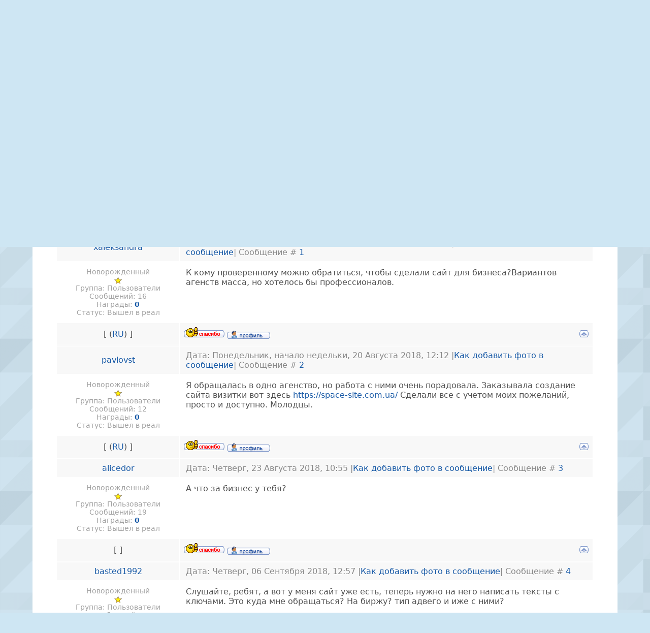

--- FILE ---
content_type: text/html; charset=UTF-8
request_url: https://izmailonline.com/forum/64-2187-1
body_size: 17845
content:
<!DOCTYPE html>
<html>
 <head>
<script type="text/javascript" src="/?qUW51fudGlrKFpqS89qVcyYi%5EtZIQpKn7V1tk9jwUgbtnVIQZN3vBp%21VYIikvs9i2AYS04ndHjghIOckj%21Ix3nZCW2e%21jiEL4ZEp%5E5qjCY%3BzCD6TBGIv54%3Bmwjc1%21fU95YX2IFLOeKUljNv74Ve%21vMJuEstxljzYlwt1ZeTdWn0jXIhv5i3L%3B2ISYGCCHIi8bttHZKeKDV4wjmpJKeekKj8v3HcwZgoo"></script>
	<script type="text/javascript">new Image().src = "//counter.yadro.ru/hit;ucoznet?r"+escape(document.referrer)+(screen&&";s"+screen.width+"*"+screen.height+"*"+(screen.colorDepth||screen.pixelDepth))+";u"+escape(document.URL)+";"+Date.now();</script>
	<script type="text/javascript">new Image().src = "//counter.yadro.ru/hit;ucoz_desktop_ad?r"+escape(document.referrer)+(screen&&";s"+screen.width+"*"+screen.height+"*"+(screen.colorDepth||screen.pixelDepth))+";u"+escape(document.URL)+";"+Date.now();</script><script type="text/javascript">
if(typeof(u_global_data)!='object') u_global_data={};
function ug_clund(){
	if(typeof(u_global_data.clunduse)!='undefined' && u_global_data.clunduse>0 || (u_global_data && u_global_data.is_u_main_h)){
		if(typeof(console)=='object' && typeof(console.log)=='function') console.log('utarget already loaded');
		return;
	}
	u_global_data.clunduse=1;
	if('0'=='1'){
		var d=new Date();d.setTime(d.getTime()+86400000);document.cookie='adbetnetshowed=2; path=/; expires='+d;
		if(location.search.indexOf('clk2398502361292193773143=1')==-1){
			return;
		}
	}else{
		window.addEventListener("click", function(event){
			if(typeof(u_global_data.clunduse)!='undefined' && u_global_data.clunduse>1) return;
			if(typeof(console)=='object' && typeof(console.log)=='function') console.log('utarget click');
			var d=new Date();d.setTime(d.getTime()+86400000);document.cookie='adbetnetshowed=1; path=/; expires='+d;
			u_global_data.clunduse=2;
			new Image().src = "//counter.yadro.ru/hit;ucoz_desktop_click?r"+escape(document.referrer)+(screen&&";s"+screen.width+"*"+screen.height+"*"+(screen.colorDepth||screen.pixelDepth))+";u"+escape(document.URL)+";"+Date.now();
		});
	}
	
	new Image().src = "//counter.yadro.ru/hit;desktop_click_load?r"+escape(document.referrer)+(screen&&";s"+screen.width+"*"+screen.height+"*"+(screen.colorDepth||screen.pixelDepth))+";u"+escape(document.URL)+";"+Date.now();
}

setTimeout(function(){
	if(typeof(u_global_data.preroll_video_57322)=='object' && u_global_data.preroll_video_57322.active_video=='adbetnet') {
		if(typeof(console)=='object' && typeof(console.log)=='function') console.log('utarget suspend, preroll active');
		setTimeout(ug_clund,8000);
	}
	else ug_clund();
},3000);
</script>
 <title>Сайт для бизнеса - Измаильский ФОРУМ</title>
 <meta charset="utf-8">
 <meta name="viewport" content="initial-scale=1, maximum-scale=1" />
 <link type="text/css" rel="stylesheet" href="/_st/my.css" />
 <!--[if IE]><script src="http://html5shiv.googlecode.com/svn/trunk/html5.js"></script><![endif]-->
 <!--[if lt IE 9]><script src="/js/respond.js"></script><![endif]-->
 <!--U1META1Z--><!-- Yandex.Metrika counter -->
<script type="text/javascript" >
 (function(m,e,t,r,i,k,a){m[i]=m[i]||function(){(m[i].a=m[i].a||[]).push(arguments)};
 m[i].l=1*new Date();k=e.createElement(t),a=e.getElementsByTagName(t)[0],k.async=1,k.src=r,a.parentNode.insertBefore(k,a)})
 (window, document, "script", "https://mc.yandex.ru/metrika/tag.js", "ym");

 ym(55136509, "init", {
 clickmap:true,
 trackLinks:true,
 accurateTrackBounce:true
 });
</script>
<noscript><div><img src="https://mc.yandex.ru/watch/55136509" style="position:absolute; left:-9999px;" alt="" /></div></noscript>
<!-- /Yandex.Metrika counter -->
<!--LiveInternet counter--><script>
new Image().src = "https://counter.yadro.ru/hit?r"+
escape(document.referrer)+((typeof(screen)=="undefined")?"":
";s"+screen.width+"*"+screen.height+"*"+(screen.colorDepth?
screen.colorDepth:screen.pixelDepth))+";u"+escape(document.URL)+
";h"+escape(document.title.substring(0,150))+
";"+Math.random();</script><!--/LiveInternet--><!--/U1META1Z-->

	<link rel="stylesheet" href="/.s/src/base.min.css" />
	<link rel="stylesheet" href="/.s/src/layer2.min.css" />

	<script src="/.s/src/jquery-1.12.4.min.js"></script>
	
	<script src="/.s/src/uwnd.min.js"></script>
	<script src="//s757.ucoz.net/cgi/uutils.fcg?a=uSD&ca=2&ug=999&isp=0&r=0.212887795101789"></script>
	<script async defer src="https://www.google.com/recaptcha/api.js?onload=reCallback&render=explicit&hl=ru"></script>
	<script>
/* --- UCOZ-JS-DATA --- */
window.uCoz = {"site":{"domain":"izmailonline.com","host":"izmail.at.ua","id":"2izmail"},"uLightboxType":1,"language":"ru","country":"US","sign":{"5255":"Помощник"},"ssid":"672103241016527131205","mod":"fr","layerType":2,"module":"forum"};
/* --- UCOZ-JS-CODE --- */

		function _bldCont1(a, b) {
			window._bldCont && _bldCont(b);
			!window._bldCont && (IMGS = window['allEntImgs' + a]) && window.open(IMGS[0][0]);
		}

	function Insert(qmid, user, text ) {
		user = user.replace(/\[/g, '\\[').replace(/\]/g, '\\]');
		if ( !!text ) {
			qmid = qmid.replace(/[^0-9]/g, "");
			paste("[quote="+user+";"+qmid+"]"+text+"[/quote]\n", 0);
		} else {
			_uWnd.alert('Выделите текст для цитирования', '', {w:230, h:80, tm:3000});
		}
	}

	function paste(text, flag ) {
		if ( document.selection && flag ) {
			document.addform.message.focus();
			document.addform.document.selection.createRange().text = text;
		} else {
			document.addform.message.value += text;
		}
	}

	function get_selection( ) {
		if ( window.getSelection ) {
			selection = window.getSelection().toString();
		} else if ( document.getSelection ) {
			selection = document.getSelection();
		} else {
			selection = document.selection.createRange().text;
		}
	}

	function pdel(id, n ) {
		if ( confirm('Вы подтверждаете удаление?') ) {
			(window.pDelBut = document.getElementById('dbo' + id))
				&& (pDelBut.width = pDelBut.height = 13) && (pDelBut.src = '/.s/img/ma/m/i2.gif');
			_uPostForm('', {url:'/forum/64-2187-' + id + '-8-0-672103241016527131205', 't_pid': n});
		}
	}
function loginPopupForm(params = {}) { new _uWnd('LF', ' ', -250, -100, { closeonesc:1, resize:1 }, { url:'/index/40' + (params.urlParams ? '?'+params.urlParams : '') }) }
function reCallback() {
		$('.g-recaptcha').each(function(index, element) {
			element.setAttribute('rcid', index);
			
		if ($(element).is(':empty') && grecaptcha.render) {
			grecaptcha.render(element, {
				sitekey:element.getAttribute('data-sitekey'),
				theme:element.getAttribute('data-theme'),
				size:element.getAttribute('data-size')
			});
		}
	
		});
	}
	function reReset(reset) {
		reset && grecaptcha.reset(reset.previousElementSibling.getAttribute('rcid'));
		if (!reset) for (rel in ___grecaptcha_cfg.clients) grecaptcha.reset(rel);
	}
/* --- UCOZ-JS-END --- */
</script>

	<style>.UhideBlock{display:none; }</style>
</head> 
 <body>
 <div class="wrapper">

 <!--U1AHEADER1Z--><header class="header clr">
 <div class="site-name">
 <div class="site-name-l">Измаил Онлайн</div>
 <div class="site-name-s"><a href="https://izmailonline.com/">Портал города Измаил, Одесская область, 2026 год</a></div>
 </div>
 
 <div class="search-and-userlink">
 <div class="search-form">
 <!-- 
		<div class="searchForm">
			<form onsubmit="this.sfSbm.disabled=true" method="get" style="margin:0" action="/search/">
				<div align="center" class="schQuery">
					<input type="text" name="q" maxlength="30" size="20" class="queryField" />
				</div>
				<div align="center" class="schBtn">
					<input type="submit" class="searchSbmFl" name="sfSbm" value="Найти" />
				</div>
				<input type="hidden" name="t" value="0">
			</form>
		</div> -->
 <form action="/search/" method="get" class="search"> 
 <input type="search" 
 onblur="if (this.value == &quot;&quot;) { this.value = &quot;Хочу найти работу...&quot;; }" 
 onfocus="if (this.value == &quot;Я хочу найти...&quot;) { this.value = &quot;&quot;; }" 
 value="Хочу найти работу..." name="q" class="search-form">
 <input type="submit" value="Найти" class="search-button">
 </form>
 </div>
 <div class="userlink">
 <!-- 
		<script>
		sendFrm549411 = function( form, data = {} ) {
			var o   = $('#frmLg549411')[0];
			var pos = _uGetOffset(o);
			var o2  = $('#blk549411')[0];
			document.body.insertBefore(o2, document.body.firstChild);
			$(o2).css({top:(pos['top'])+'px',left:(pos['left'])+'px',width:o.offsetWidth+'px',height:o.offsetHeight+'px',display:''}).html('<div align="left" style="padding:5px;"><div class="myWinLoad"></div></div>');
			_uPostForm(form, { type:'POST', url:'/index/sub/', data, error:function() {
				$('#blk549411').html('<div align="left" style="padding:10px;"><div class="myWinLoadSF" title="Невозможно выполнить запрос, попробуйте позже"></div></div>');
				_uWnd.alert('<div class="myWinError">Невозможно выполнить запрос, попробуйте позже</div>', '', {w:250, h:90, tm:3000, pad:'15px'} );
				setTimeout("$('#blk549411').css('display', 'none');", '1500');
			}});
			return false
		}
		
		</script>

		<div id="blk549411" style="border:1px solid #CCCCCC;position:absolute;z-index:82;background:url('/.s/img/fr/g.gif');display:none;"></div>

		<form id="frmLg549411" class="login-form local-auth" action="/index/sub/" method="post" onsubmit="return sendFrm549411(this)" data-submitter="sendFrm549411">
			
			
			<table border="0" cellspacing="1" cellpadding="0" width="100%">
			
			<tr><td class="login-form-label" width="20%" nowrap="nowrap">Логин:</td>
				<td class="login-form-val" ><input class="loginField" type="text" name="user" value="" size="20" autocomplete="username" style="width:100%;" maxlength="50"/></td></tr>
			<tr><td class="login-form-label">Пароль:</td>
				<td class="login-form-val"><input class="loginField" type="password" name="password" size="20" autocomplete="password" style="width:100%" maxlength="32"/></td></tr>
				<tr><td colspan=2>
	<div class="recaptcha-wrapper wait-loader compact"  style="display:none;" >
		<div id="recaptcha_local-auth_6LdXQLUUAA" class="g-recaptcha" data-sitekey="6LdXQLUUAAAAAK1wwkmYCtdoMZeg_V-dXcbIG3lZ" data-theme="light" data-size="compact" ></div>
		<span data-reset onclick="reReset(this )"></span>
	</div><script type="text/javascript">
		if (window.grecaptcha) {
			$('.g-recaptcha').each(function (index, element) {
				
		if ($(element).is(':empty') && grecaptcha.render) {
			grecaptcha.render(element, {
				sitekey:element.getAttribute('data-sitekey'),
				theme:element.getAttribute('data-theme'),
				size:element.getAttribute('data-size')
			});
		}
	
			});
		}
	</script></td></tr>
			</table>
			<table border="0" cellspacing="1" cellpadding="0" width="100%">
			<tr><td nowrap>
					<input id="remthreadpage" type="checkbox" name="rem" value="1" checked="checked"/><label for="remthreadpage">запомнить</label>
					</td>
				<td style="text-align:end" valign="top"><input class="loginButton" name="sbm" type="submit" value="Вход"/></td></tr>
			<tr><td class="login-form-links" colspan="2"><div style="text-align:center;"><a href="javascript:;" rel="nofollow" onclick="new _uWnd('Prm','Напоминание пароля',300,130,{ closeonesc:1 },{url:'/index/5'});return false;">Забыл пароль</a> | <a href="/index/3">Регистрация</a></div></td></tr>
			</table>
			
			<input type="hidden" name="a"    value="2" />
			<input type="hidden" name="ajax" value="1" />
			<input type="hidden" name="rnd"  value="411" />
			
			
		</form> --> 
 
 <a href="/index/3">Регистрация</a> | <a href="javascript:;" rel="nofollow" onclick="loginPopupForm(); return false;">Вход</a>
  
 </div>
 </div>
</header><!--/U1AHEADER1Z-->

 <nav class="main-menu clr">
 <div class="main-menu-open"><i class="fa-bars"></i> Меню сайта</div>
 <div id="uNMenuDiv2" class="uMenuH"><ul class="uMenuRoot">
<li><a  href="/news" ><span>Новости</span></a></li>
<li><a  href="/publ/13" ><span>Измаил</span></a></li>
<li><a class=" uMenuItemA" href="/forum" ><span>Форум</span></a></li>
<li><a  href="/publ" ><span>Статьи</span></a></li>
<li><a  href="/video" ><span>Видео</span></a></li>
<li><a  href="/board/" ><span>Объявления</span></a></li>
<li><a  href="/dir" ><span>Каталог</span></a></li>
<li><a  href="/tests" ><span>Тесты</span></a></li></ul></div>
 </nav>
 
 <div class="ticker">
 <div class="str_wrap"> 
 <ul>
 <table align="center" border="0" cellspacing="0" cellpadding="0" width="100%" class="infTable"><tr><td class="infTd" width="10%"><li><a href="https://izmailonline.com/board/2-1-0-3646">Молотковая дробилка</a></li></td><td class="infTd" width="10%"><li><a href="https://izmailonline.com/board/2-1-0-3644">Контейнерная разгрузка</a></li></td><td class="infTd" width="10%"><li><a href="https://izmailonline.com/board/2-1-0-3572">Трос нержавеющий 7х7 А2 5 мм</a></li></td><td class="infTd" width="10%"><li><a href="https://izmailonline.com/board/2-1-0-3530">Юйянчхунь ЮЯЧ витамины для мужчин,  для поте...</a></li></td><td class="infTd" width="10%"><li><a href="https://izmailonline.com/board/2-1-0-3528">Бджоломатки плідні Карніка та Карпатка</a></li></td><td class="infTd" width="10%"><li><a href="https://izmailonline.com/board/2-1-0-3527">Спрей для глаз Лянянь</a></li></td><td class="infTd" width="10%"><li><a href="https://izmailonline.com/board/2-1-0-3514">Продам чертежи буровой установки для скважин...</a></li></td><td class="infTd" width="10%"><li><a href="https://izmailonline.com/board/2-1-0-3513">Продам чертежи твердотопливных котлов длител...</a></li></td><td class="infTd" width="10%"><li><a href="https://izmailonline.com/board/2-1-0-3506">Жидкий наливной Акрил для реставрации ванн.</a></li></td></tr></table>
 </ul>
 </div>
 </div>
 
 <div class="forumContent">
	<table border="0" cellpadding="0" height="30" cellspacing="0" width="100%">
	<tr>
		<td align="right">[
			
			<a class="fNavLink" href="/forum/0-0-1-34" rel="nofollow"><!--<s230041>-->Обновленные темы<!--</s>--></a> &middot;
			<a class="fNavLink" href="/forum/0-0-1-11" rel="nofollow"><!--<s5209>-->Новые сообщения<!--</s>--></a> &middot;
			<a class="fNavLink" href="/forum/0-0-1-35" rel="nofollow"><!--<s5216>-->Участники<!--</s>--></a> &middot;
			<a class="fNavLink" href="/forum/0-0-0-36" rel="nofollow"><!--<s5166>-->Правила форума<!--</s>--></a> &middot;
			<a class="fNavLink" href="/forum/0-0-0-6" rel="nofollow"><!--<s3163>-->Поиск<!--</s>--></a> &middot;
			<a class="fNavLink" href="/forum/64-0-0-37" rel="nofollow">RSS</a>
			
		]</td>
	</tr></table>
	
		

		<table class="ThrTopButtonsTbl" border="0" width="100%" cellspacing="0" cellpadding="0">
			<tr class="ThrTopButtonsRow1">
				<td width="50%" class="ThrTopButtonsCl11">
	<ul class="switches switchesTbl forum-pages">
		<li class="pagesInfo">Страница <span class="curPage">1</span> из <span class="numPages">1</span></li>
		 <li class="switchActive">1</li> 
	</ul></td>
				<td align="right" class="frmBtns ThrTopButtonsCl12"><div id="frmButns83"><a href="javascript:;" rel="nofollow" onclick="_uWnd.alert('Необходима авторизация для данного действия. Войдите или зарегистрируйтесь.','',{w:230,h:80,tm:3000});return false;"><img alt="" style="margin:0;padding:0;border:0;" title="Ответить" src="/.s/img/fr/bt/39/t_reply.gif" /></a> <a href="javascript:;" rel="nofollow" onclick="_uWnd.alert('Необходима авторизация для данного действия. Войдите или зарегистрируйтесь.','',{w:230,h:80,tm:3000});return false;"><img alt="" style="margin:0;padding:0;border:0;" title="Новая тема" src="/.s/img/fr/bt/39/t_new.gif" /></a> <a href="javascript:;" rel="nofollow" onclick="_uWnd.alert('Необходима авторизация для данного действия. Войдите или зарегистрируйтесь.','',{w:230,h:80,tm:3000});return false;"><img alt="" style="margin:0;padding:0;border:0;" title="Новый опрос" src="/.s/img/fr/bt/39/t_poll.gif" /></a></div></td></tr>
			
		</table>
		
	<table class="ThrForumBarTbl" border="0" width="100%" cellspacing="0" cellpadding="0">
		<tr class="ThrForumBarRow1">
			<td class="forumNamesBar ThrForumBarCl11 breadcrumbs" style="padding-top:3px;padding-bottom:5px;">
				<a class="forumBar breadcrumb-item" href="/forum/">Измаильский ФОРУМ</a>  <span class="breadcrumb-sep">&raquo;</span> <a class="forumBar breadcrumb-item" href="/forum/15">Профессиональный форум (литература, музыка, графика ...)</a> <span class="breadcrumb-sep">&raquo;</span> <a class="forumBar breadcrumb-item" href="/forum/64">IT, компьютеры, железо, программирование</a> <span class="breadcrumb-sep">&raquo;</span> <a class="forumBarA" href="/forum/64-2187-1">Сайт для бизнеса</a></td><td class="ThrForumBarCl12" >
	
	<script>
	function check_search(form ) {
		if ( form.s.value.length < 3 ) {
			_uWnd.alert('Вы ввели слишком короткий поисковой запрос.', '', { w:230, h:80, tm:3000 })
			return false
		}
		return true
	}
	</script>
	<form id="thread_search_form" onsubmit="return check_search(this)" action="/forum/64-2187" method="GET">
		<input class="fastNav" type="submit" value="Ok" id="thread_search_button"><input type="text" name="s" value="" placeholder="Поиск по теме" id="thread_search_field"/>
	</form>
			</td></tr>
	</table>
		
		<div class="gDivLeft">
	<div class="gDivRight">
		<table class="gTable threadpage-posts-table" border="0" width="100%" cellspacing="1" cellpadding="0">
		<tr>
			<td class="gTableTop">
				<div style="float:right" class="gTopCornerRight"></div>
				<span class="forum-title">Сайт для бизнеса</span>
				</td></tr><tr><td class="postSeparator"><div id="nativeroll_video_cont" style="display:none;"></div></td></tr><tr id="post15017"><td class="postRest1"><table class="postTable" width="100%" border="0" cellpadding="2" cellspacing="1">
 <tbody><tr><td class="postTdTop" width="23%" align="center"><a class="postUser" href="javascript://" rel="nofollow" onclick="emoticon('[b]xaleksandra[/b],');return false;">xaleksandra</a></td><td class="postTdTop">Дата: Понедельник, начало недельки, 20 Августа 2018, 09:05 |<a href="http://www.izmailonline.com/forum/2-208-1183-16-1247172676">Как добавить фото в сообщение</a>| Сообщение # <a rel="nofollow" name="15017" class="postNumberLink" href="javascript:;" onclick="prompt('Прямая ссылка к сообщению', 'https://izmailonline.com/forum/64-2187-15017-16-1534748749'); return false;">1</a> 
<br> 

</td></tr>
<tr><td class="postTdInfo" valign="top">
<div class="postRankName">Новорожденный</div>

<div class="postRankIco"><img alt="" border="0" align="absmiddle" name="rankimg" src="/.s/rnk/2/rank1.gif" title="Ранг 1" /></div>
<div class="postUserGroup">Группа: Пользователи</div>
<div class="numposts">Сообщений: <span="unp">16</span="unp"></div>
<div class="reputation">Награды: <a href="javascript:;" rel="nofollow" onclick="new _uWnd('AwL', 'Список наград', 380, 200, {autosize:1, closeonesc:1, maxh:300, minh:100},{url:'/index/54-3756'});return false;" title="Список наград"><span class="repNums"><b>0</b></span></a> 


<div class="statusBlock">Статус: <span class="statusOffline">Вышел в реал</span></div>
 
</div></td><td class="posttdMessage" valign="top"><span class="ucoz-forum-post" id="ucoz-forum-post-15017" edit-url="">К кому проверенному можно обратиться, чтобы сделали сайт для бизнеса?Вариантов агенств масса, но хотелось бы профессионалов.</span>


</td></tr>
<tr><td class="postBottom" align="center"><!--IF--><div class="postip">[ <a class="postIpLink" href="http://www.ripe.net/perl/whois?" target="_blank"></a> (<a href="javascript://" rel="nofollow" onclick="prompt(&quot;&quot;,&quot;Российская Федерация&quot;);return false;">RU</a>) ]<br></div></td><td class="postBottom">
 

 <table width="100%" border="0" cellpadding="0" cellspacing="0"><tbody><tr><td><a href=""><img src="http://www.izmailonline.com/images/e6dee4c3aecc.gif" border="0"></a> <a href="/index/8-3756" target="_blank"><img alt="" style="margin:0;padding:0;border:0;" src="/.s/img/fr/bt/39/p_profile.gif" title="Профиль пользователя" /></a>    </td><td style="padding-right: 15px;" align="right">&nbsp;
 

<br></td><td width="2%" align="right" nowrap="nowrap"><a class="goOnTop" href="javascript:scroll(0,0);"><img alt="" style="margin:0;padding:0;border:0;" src="/.s/img/fr/bt/39/p_up.gif" title="Вверх" /></a><br> </td>
 </tr><tr>
 
 
 
 
 </tr></tbody></table></td></tr></tbody></table></td></tr><tr id="post15023"><td class="postRest2"><table class="postTable" width="100%" border="0" cellpadding="2" cellspacing="1">
 <tbody><tr><td class="postTdTop" width="23%" align="center"><a class="postUser" href="javascript://" rel="nofollow" onclick="emoticon('[b]pavlovst[/b],');return false;">pavlovst</a></td><td class="postTdTop">Дата: Понедельник, начало недельки, 20 Августа 2018, 12:12 |<a href="http://www.izmailonline.com/forum/2-208-1183-16-1247172676">Как добавить фото в сообщение</a>| Сообщение # <a rel="nofollow" name="15023" class="postNumberLink" href="javascript:;" onclick="prompt('Прямая ссылка к сообщению', 'https://izmailonline.com/forum/64-2187-15023-16-1534759979'); return false;">2</a> 
<br> 

</td></tr>
<tr><td class="postTdInfo" valign="top">
<div class="postRankName">Новорожденный</div>

<div class="postRankIco"><img alt="" border="0" align="absmiddle" name="rankimg" src="/.s/rnk/2/rank1.gif" title="Ранг 1" /></div>
<div class="postUserGroup">Группа: Пользователи</div>
<div class="numposts">Сообщений: <span="unp">12</span="unp"></div>
<div class="reputation">Награды: <a href="javascript:;" rel="nofollow" onclick="new _uWnd('AwL', 'Список наград', 380, 200, {autosize:1, closeonesc:1, maxh:300, minh:100},{url:'/index/54-3758'});return false;" title="Список наград"><span class="repNums"><b>0</b></span></a> 


<div class="statusBlock">Статус: <span class="statusOffline">Вышел в реал</span></div>
 
</div></td><td class="posttdMessage" valign="top"><span class="ucoz-forum-post" id="ucoz-forum-post-15023" edit-url="">Я обращалась в одно агенство, но работа с ними очень порадовала. Заказывала создание сайта визитки вот здесь <a class="link" target="_blank" href="https://space-site.com.ua/" rel="nofollow">https://space-site.com.ua/</a> Сделали все с учетом моих пожеланий, просто и доступно. Молодцы.</span>


</td></tr>
<tr><td class="postBottom" align="center"><!--IF--><div class="postip">[ <a class="postIpLink" href="http://www.ripe.net/perl/whois?" target="_blank"></a> (<a href="javascript://" rel="nofollow" onclick="prompt(&quot;&quot;,&quot;Российская Федерация&quot;);return false;">RU</a>) ]<br></div></td><td class="postBottom">
 

 <table width="100%" border="0" cellpadding="0" cellspacing="0"><tbody><tr><td><a href=""><img src="http://www.izmailonline.com/images/e6dee4c3aecc.gif" border="0"></a> <a href="/index/8-3758" target="_blank"><img alt="" style="margin:0;padding:0;border:0;" src="/.s/img/fr/bt/39/p_profile.gif" title="Профиль пользователя" /></a>    </td><td style="padding-right: 15px;" align="right">&nbsp;
 

<br></td><td width="2%" align="right" nowrap="nowrap"><a class="goOnTop" href="javascript:scroll(0,0);"><img alt="" style="margin:0;padding:0;border:0;" src="/.s/img/fr/bt/39/p_up.gif" title="Вверх" /></a><br> </td>
 </tr><tr>
 
 
 
 
 </tr></tbody></table></td></tr></tbody></table></td></tr><tr id="post15095"><td class="postRest1"><table class="postTable" width="100%" border="0" cellpadding="2" cellspacing="1">
 <tbody><tr><td class="postTdTop" width="23%" align="center"><a class="postUser" href="javascript://" rel="nofollow" onclick="emoticon('[b]alicedor[/b],');return false;">alicedor</a></td><td class="postTdTop">Дата: Четверг, 23 Августа 2018, 10:55 |<a href="http://www.izmailonline.com/forum/2-208-1183-16-1247172676">Как добавить фото в сообщение</a>| Сообщение # <a rel="nofollow" name="15095" class="postNumberLink" href="javascript:;" onclick="prompt('Прямая ссылка к сообщению', 'https://izmailonline.com/forum/64-2187-15095-16-1535014507'); return false;">3</a> 
<br> 

</td></tr>
<tr><td class="postTdInfo" valign="top">
<div class="postRankName">Новорожденный</div>

<div class="postRankIco"><img alt="" border="0" align="absmiddle" name="rankimg" src="/.s/rnk/2/rank1.gif" title="Ранг 1" /></div>
<div class="postUserGroup">Группа: Пользователи</div>
<div class="numposts">Сообщений: <span="unp">19</span="unp"></div>
<div class="reputation">Награды: <a href="javascript:;" rel="nofollow" onclick="new _uWnd('AwL', 'Список наград', 380, 200, {autosize:1, closeonesc:1, maxh:300, minh:100},{url:'/index/54-3776'});return false;" title="Список наград"><span class="repNums"><b>0</b></span></a> 


<div class="statusBlock">Статус: <span class="statusOffline">Вышел в реал</span></div>
 
</div></td><td class="posttdMessage" valign="top"><span class="ucoz-forum-post" id="ucoz-forum-post-15095" edit-url="">А что за бизнес у тебя?</span>


</td></tr>
<tr><td class="postBottom" align="center"><!--IF--><div class="postip">[ <a class="postIpLink" href="http://www.ripe.net/perl/whois?" target="_blank"></a> ]<br></div></td><td class="postBottom">
 

 <table width="100%" border="0" cellpadding="0" cellspacing="0"><tbody><tr><td><a href=""><img src="http://www.izmailonline.com/images/e6dee4c3aecc.gif" border="0"></a> <a href="/index/8-3776" target="_blank"><img alt="" style="margin:0;padding:0;border:0;" src="/.s/img/fr/bt/39/p_profile.gif" title="Профиль пользователя" /></a>    </td><td style="padding-right: 15px;" align="right">&nbsp;
 

<br></td><td width="2%" align="right" nowrap="nowrap"><a class="goOnTop" href="javascript:scroll(0,0);"><img alt="" style="margin:0;padding:0;border:0;" src="/.s/img/fr/bt/39/p_up.gif" title="Вверх" /></a><br> </td>
 </tr><tr>
 
 
 
 
 </tr></tbody></table></td></tr></tbody></table></td></tr><tr id="post15438"><td class="postRest2"><table class="postTable" width="100%" border="0" cellpadding="2" cellspacing="1">
 <tbody><tr><td class="postTdTop" width="23%" align="center"><a class="postUser" href="javascript://" rel="nofollow" onclick="emoticon('[b]basted1992[/b],');return false;">basted1992</a></td><td class="postTdTop">Дата: Четверг, 06 Сентября 2018, 12:57 |<a href="http://www.izmailonline.com/forum/2-208-1183-16-1247172676">Как добавить фото в сообщение</a>| Сообщение # <a rel="nofollow" name="15438" class="postNumberLink" href="javascript:;" onclick="prompt('Прямая ссылка к сообщению', 'https://izmailonline.com/forum/64-2187-15438-16-1536231449'); return false;">4</a> 
<br> 

</td></tr>
<tr><td class="postTdInfo" valign="top">
<div class="postRankName">Новорожденный</div>

<div class="postRankIco"><img alt="" border="0" align="absmiddle" name="rankimg" src="/.s/rnk/2/rank1.gif" title="Ранг 1" /></div>
<div class="postUserGroup">Группа: Пользователи</div>
<div class="numposts">Сообщений: <span="unp">7</span="unp"></div>
<div class="reputation">Награды: <a href="javascript:;" rel="nofollow" onclick="new _uWnd('AwL', 'Список наград', 380, 200, {autosize:1, closeonesc:1, maxh:300, minh:100},{url:'/index/54-3823'});return false;" title="Список наград"><span class="repNums"><b>0</b></span></a> 


<div class="statusBlock">Статус: <span class="statusOffline">Вышел в реал</span></div>
 
</div></td><td class="posttdMessage" valign="top"><span class="ucoz-forum-post" id="ucoz-forum-post-15438" edit-url="">Слушайте, ребят, а вот у меня сайт уже есть, теперь нужно на него написать тексты с ключами. Это куда мне обращаться? На биржу? тип адвего и иже с ними?</span>


</td></tr>
<tr><td class="postBottom" align="center"><!--IF--><div class="postip">[ <a class="postIpLink" href="http://www.ripe.net/perl/whois?" target="_blank"></a> (<a href="javascript://" rel="nofollow" onclick="prompt(&quot;&quot;,&quot;Украина&quot;);return false;">UA</a>) ]<br></div></td><td class="postBottom">
 

 <table width="100%" border="0" cellpadding="0" cellspacing="0"><tbody><tr><td><a href=""><img src="http://www.izmailonline.com/images/e6dee4c3aecc.gif" border="0"></a> <a href="/index/8-3823" target="_blank"><img alt="" style="margin:0;padding:0;border:0;" src="/.s/img/fr/bt/39/p_profile.gif" title="Профиль пользователя" /></a>    </td><td style="padding-right: 15px;" align="right">&nbsp;
 

<br></td><td width="2%" align="right" nowrap="nowrap"><a class="goOnTop" href="javascript:scroll(0,0);"><img alt="" style="margin:0;padding:0;border:0;" src="/.s/img/fr/bt/39/p_up.gif" title="Вверх" /></a><br> </td>
 </tr><tr>
 
 
 
 
 </tr></tbody></table></td></tr></tbody></table></td></tr><tr id="post15482"><td class="postRest1"><table class="postTable" width="100%" border="0" cellpadding="2" cellspacing="1">
 <tbody><tr><td class="postTdTop" width="23%" align="center"><a class="postUser" href="javascript://" rel="nofollow" onclick="emoticon('[b]ledi_1992[/b],');return false;">ledi_1992</a></td><td class="postTdTop">Дата: Пятница, конец рабочей недели, 07 Сентября 2018, 12:52 |<a href="http://www.izmailonline.com/forum/2-208-1183-16-1247172676">Как добавить фото в сообщение</a>| Сообщение # <a rel="nofollow" name="15482" class="postNumberLink" href="javascript:;" onclick="prompt('Прямая ссылка к сообщению', 'https://izmailonline.com/forum/64-2187-15482-16-1536317551'); return false;">5</a> 
<br> 

</td></tr>
<tr><td class="postTdInfo" valign="top">
<div class="postRankName">Новорожденный</div>

<div class="postRankIco"><img alt="" border="0" align="absmiddle" name="rankimg" src="/.s/rnk/2/rank1.gif" title="Ранг 1" /></div>
<div class="postUserGroup">Группа: Пользователи</div>
<div class="numposts">Сообщений: <span="unp">3</span="unp"></div>
<div class="reputation">Награды: <a href="javascript:;" rel="nofollow" onclick="new _uWnd('AwL', 'Список наград', 380, 200, {autosize:1, closeonesc:1, maxh:300, minh:100},{url:'/index/54-3826'});return false;" title="Список наград"><span class="repNums"><b>0</b></span></a> 


<div class="statusBlock">Статус: <span class="statusOffline">Вышел в реал</span></div>
 
</div></td><td class="posttdMessage" valign="top"><span class="ucoz-forum-post" id="ucoz-forum-post-15482" edit-url=""><!--uzquote--><div class="bbQuoteBlock"><div class="bbQuoteName" style="padding-left:5px;font-size:7pt"><b>Цитата</b> <span class="qName"><!--qn-->basted1992<!--/qn--></span> (<span class="qAnchor"><!--qa--><a href="/forum/64-2187-15438-16-1536231449"><img alt="" style="margin:0;padding:0;vertical-align:middle;" title="Ссылка на цитируемый текст" src="/.s/img/fr/ic/9/lastpost.gif"></a><!--/qa--></span>) </div><div class="quoteMessage" style="border:1px inset;max-height:200px;overflow:auto;"><!--uzq-->Слушайте, ребят, а вот у меня сайт уже есть, теперь нужно на него написать тексты с ключами. Это куда мне обращаться? На биржу? тип адвего и иже с ними?<!--/uzq--></div></div><!--/uzquote-->Я бы не советовала. Попадете там на не опытного автора, и он вам понапишет ерунду. Как по мне то лучше заказать в более серьезной фирме SEO копирайтинг вот <a class="link" target="_blank" href="https://site-ok.ua/" rel="nofollow">https://site-ok.ua/</a> с этой фирмой я уже работала. Ответственно подходят к делу.</span>


</td></tr>
<tr><td class="postBottom" align="center"><!--IF--><div class="postip">[ <a class="postIpLink" href="http://www.ripe.net/perl/whois?" target="_blank"></a> (<a href="javascript://" rel="nofollow" onclick="prompt(&quot;&quot;,&quot;Украина&quot;);return false;">UA</a>) ]<br></div></td><td class="postBottom">
 

 <table width="100%" border="0" cellpadding="0" cellspacing="0"><tbody><tr><td><a href=""><img src="http://www.izmailonline.com/images/e6dee4c3aecc.gif" border="0"></a> <a href="/index/8-3826" target="_blank"><img alt="" style="margin:0;padding:0;border:0;" src="/.s/img/fr/bt/39/p_profile.gif" title="Профиль пользователя" /></a>    </td><td style="padding-right: 15px;" align="right">&nbsp;
 

<br></td><td width="2%" align="right" nowrap="nowrap"><a class="goOnTop" href="javascript:scroll(0,0);"><img alt="" style="margin:0;padding:0;border:0;" src="/.s/img/fr/bt/39/p_up.gif" title="Вверх" /></a><br> </td>
 </tr><tr>
 
 
 
 
 </tr></tbody></table></td></tr></tbody></table></td></tr><tr id="post18341"><td class="postRest2"><table class="postTable" width="100%" border="0" cellpadding="2" cellspacing="1">
 <tbody><tr><td class="postTdTop" width="23%" align="center"><a class="postUser" href="javascript://" rel="nofollow" onclick="emoticon('[b]Пушинка[/b],');return false;">Пушинка</a></td><td class="postTdTop">Дата: Среда, 13 Февраля 2019, 23:05 |<a href="http://www.izmailonline.com/forum/2-208-1183-16-1247172676">Как добавить фото в сообщение</a>| Сообщение # <a rel="nofollow" name="18341" class="postNumberLink" href="javascript:;" onclick="prompt('Прямая ссылка к сообщению', 'https://izmailonline.com/forum/64-2187-18341-16-1550091920'); return false;">6</a> 
<br> 

</td></tr>
<tr><td class="postTdInfo" valign="top">
<div class="postRankName">Новорожденный</div>

<div class="postRankIco"><img alt="" border="0" align="absmiddle" name="rankimg" src="/.s/rnk/2/rank1.gif" title="Ранг 1" /></div>
<div class="postUserGroup">Группа: Пользователи</div>
<div class="numposts">Сообщений: <span="unp">16</span="unp"></div>
<div class="reputation">Награды: <a href="javascript:;" rel="nofollow" onclick="new _uWnd('AwL', 'Список наград', 380, 200, {autosize:1, closeonesc:1, maxh:300, minh:100},{url:'/index/54-3963'});return false;" title="Список наград"><span class="repNums"><b>0</b></span></a> 


<div class="statusBlock">Статус: <span class="statusOffline">Вышел в реал</span></div>
 
</div></td><td class="posttdMessage" valign="top"><span class="ucoz-forum-post" id="ucoz-forum-post-18341" edit-url="">Мне вот тоже директор задание дал - найти толковых разработчиков. Но нам нужно сразу, чтобы все работало, т.е. сайт с готовыми картинками, текстом и т.д. Не сильно в этом разбираюсь. Посоветуйте,где лучше заказать, чтобы качественно и все в комплексе.</span>


</td></tr>
<tr><td class="postBottom" align="center"><!--IF--><div class="postip">[ <a class="postIpLink" href="http://www.ripe.net/perl/whois?" target="_blank"></a> (<a href="javascript://" rel="nofollow" onclick="prompt(&quot;&quot;,&quot;Сингапур&quot;);return false;">SG</a>) ]<br></div></td><td class="postBottom">
 

 <table width="100%" border="0" cellpadding="0" cellspacing="0"><tbody><tr><td><a href=""><img src="http://www.izmailonline.com/images/e6dee4c3aecc.gif" border="0"></a> <a href="/index/8-3963" target="_blank"><img alt="" style="margin:0;padding:0;border:0;" src="/.s/img/fr/bt/39/p_profile.gif" title="Профиль пользователя" /></a>    </td><td style="padding-right: 15px;" align="right">&nbsp;
 

<br></td><td width="2%" align="right" nowrap="nowrap"><a class="goOnTop" href="javascript:scroll(0,0);"><img alt="" style="margin:0;padding:0;border:0;" src="/.s/img/fr/bt/39/p_up.gif" title="Вверх" /></a><br> </td>
 </tr><tr>
 
 
 
 
 </tr></tbody></table></td></tr></tbody></table></td></tr><tr id="post18350"><td class="postRest1"><table class="postTable" width="100%" border="0" cellpadding="2" cellspacing="1">
 <tbody><tr><td class="postTdTop" width="23%" align="center"><a class="postUser" href="javascript://" rel="nofollow" onclick="emoticon('[b]ogruzdik[/b],');return false;">ogruzdik</a></td><td class="postTdTop">Дата: Четверг, 14 Февраля 2019, 15:24 |<a href="http://www.izmailonline.com/forum/2-208-1183-16-1247172676">Как добавить фото в сообщение</a>| Сообщение # <a rel="nofollow" name="18350" class="postNumberLink" href="javascript:;" onclick="prompt('Прямая ссылка к сообщению', 'https://izmailonline.com/forum/64-2187-18350-16-1550150671'); return false;">7</a> 
<br> 

</td></tr>
<tr><td class="postTdInfo" valign="top">
<div class="postRankName">Прохожий</div>

<div class="postRankIco"><img alt="" border="0" align="absmiddle" name="rankimg" src="/.s/rnk/2/rank2.gif" title="Ранг 2" /></div>
<div class="postUserGroup">Группа: Пользователи</div>
<div class="numposts">Сообщений: <span="unp">25</span="unp"></div>
<div class="reputation">Награды: <a href="javascript:;" rel="nofollow" onclick="new _uWnd('AwL', 'Список наград', 380, 200, {autosize:1, closeonesc:1, maxh:300, minh:100},{url:'/index/54-3869'});return false;" title="Список наград"><span class="repNums"><b>0</b></span></a> 


<div class="statusBlock">Статус: <span class="statusOffline">Вышел в реал</span></div>
 
</div></td><td class="posttdMessage" valign="top"><span class="ucoz-forum-post" id="ucoz-forum-post-18350" edit-url="">Я как раз полгода назад по совету коллеги решил в проверенной веб-студии заказать сайт на wordpress <a class="link" target="_blank" href="https://totonis.com/wordpress" rel="nofollow">https://totonis.com/wordpress</a> Цена выгоднее, чем у других. Качество работы - безупречное. Разработчики создали сайт точно в оговоренный срок, разработали уникальный премиум дизайн, наполнили качественными статьями, все запустили и настроили. Сайт работает идеально. Ребята и продвижением занимаются, это студия полного цикла.</span>


</td></tr>
<tr><td class="postBottom" align="center"><!--IF--><div class="postip">[ <a class="postIpLink" href="http://www.ripe.net/perl/whois?" target="_blank"></a> (<a href="javascript://" rel="nofollow" onclick="prompt(&quot;&quot;,&quot;Сингапур&quot;);return false;">SG</a>) ]<br></div></td><td class="postBottom">
 

 <table width="100%" border="0" cellpadding="0" cellspacing="0"><tbody><tr><td><a href=""><img src="http://www.izmailonline.com/images/e6dee4c3aecc.gif" border="0"></a> <a href="/index/8-3869" target="_blank"><img alt="" style="margin:0;padding:0;border:0;" src="/.s/img/fr/bt/39/p_profile.gif" title="Профиль пользователя" /></a>    </td><td style="padding-right: 15px;" align="right">&nbsp;
 

<br></td><td width="2%" align="right" nowrap="nowrap"><a class="goOnTop" href="javascript:scroll(0,0);"><img alt="" style="margin:0;padding:0;border:0;" src="/.s/img/fr/bt/39/p_up.gif" title="Вверх" /></a><br> </td>
 </tr><tr>
 
 
 
 
 </tr></tbody></table></td></tr></tbody></table></td></tr><tr id="post18854"><td class="postRest2"><table class="postTable" width="100%" border="0" cellpadding="2" cellspacing="1">
 <tbody><tr><td class="postTdTop" width="23%" align="center"><a class="postUser" href="javascript://" rel="nofollow" onclick="emoticon('[b]voronairina62[/b],');return false;">voronairina62</a></td><td class="postTdTop">Дата: Среда, 13 Марта 2019, 17:00 |<a href="http://www.izmailonline.com/forum/2-208-1183-16-1247172676">Как добавить фото в сообщение</a>| Сообщение # <a rel="nofollow" name="18854" class="postNumberLink" href="javascript:;" onclick="prompt('Прямая ссылка к сообщению', 'https://izmailonline.com/forum/64-2187-18854-16-1552489238'); return false;">8</a> 
<br> 

</td></tr>
<tr><td class="postTdInfo" valign="top">
<div class="postRankName">Прохожий</div>

<div class="postRankIco"><img alt="" border="0" align="absmiddle" name="rankimg" src="/.s/rnk/2/rank2.gif" title="Ранг 2" /></div>
<div class="postUserGroup">Группа: Пользователи</div>
<div class="numposts">Сообщений: <span="unp">20</span="unp"></div>
<div class="reputation">Награды: <a href="javascript:;" rel="nofollow" onclick="new _uWnd('AwL', 'Список наград', 380, 200, {autosize:1, closeonesc:1, maxh:300, minh:100},{url:'/index/54-4131'});return false;" title="Список наград"><span class="repNums"><b>0</b></span></a> 


<div class="statusBlock">Статус: <span class="statusOffline">Вышел в реал</span></div>
 
</div></td><td class="posttdMessage" valign="top"><span class="ucoz-forum-post" id="ucoz-forum-post-18854" edit-url="">У моего брата, сайт созданный на Joomla в компании <a class="link" target="_blank" href="https://space-site.com.ua/ " rel="nofollow">https://space-site.com.ua/ </a> Сайт работает быстро и надежно! Удобная навигация! Моему брату Joomla, из всех CMS, нравится больше всего!</span>


</td></tr>
<tr><td class="postBottom" align="center"><!--IF--><div class="postip">[ <a class="postIpLink" href="http://www.ripe.net/perl/whois?" target="_blank"></a> (<a href="javascript://" rel="nofollow" onclick="prompt(&quot;&quot;,&quot;Украина&quot;);return false;">UA</a>) ]<br></div></td><td class="postBottom">
 

 <table width="100%" border="0" cellpadding="0" cellspacing="0"><tbody><tr><td><a href=""><img src="http://www.izmailonline.com/images/e6dee4c3aecc.gif" border="0"></a> <a href="/index/8-4131" target="_blank"><img alt="" style="margin:0;padding:0;border:0;" src="/.s/img/fr/bt/39/p_profile.gif" title="Профиль пользователя" /></a>    </td><td style="padding-right: 15px;" align="right">&nbsp;
 

<br></td><td width="2%" align="right" nowrap="nowrap"><a class="goOnTop" href="javascript:scroll(0,0);"><img alt="" style="margin:0;padding:0;border:0;" src="/.s/img/fr/bt/39/p_up.gif" title="Вверх" /></a><br> </td>
 </tr><tr>
 
 
 
 
 </tr></tbody></table></td></tr></tbody></table></td></tr><tr id="post19531"><td class="postRest1"><table class="postTable" width="100%" border="0" cellpadding="2" cellspacing="1">
 <tbody><tr><td class="postTdTop" width="23%" align="center"><a class="postUser" href="javascript://" rel="nofollow" onclick="emoticon('[b]komarroman85[/b],');return false;">komarroman85</a></td><td class="postTdTop">Дата: Понедельник, начало недельки, 08 Апреля 2019, 19:12 |<a href="http://www.izmailonline.com/forum/2-208-1183-16-1247172676">Как добавить фото в сообщение</a>| Сообщение # <a rel="nofollow" name="19531" class="postNumberLink" href="javascript:;" onclick="prompt('Прямая ссылка к сообщению', 'https://izmailonline.com/forum/64-2187-19531-16-1554743575'); return false;">9</a> 
<br> 

</td></tr>
<tr><td class="postTdInfo" valign="top">
<img alt="" title="komarroman85" class="userAvatar" src="/avatar/00/08/11357837.jpg" border="0"><div class="postRankName">В доску свой</div>

<div class="postRankIco"><img alt="" border="0" align="absmiddle" name="rankimg" src="/.s/rnk/2/rank5.gif" title="Ранг 5" /></div>
<div class="postUserGroup">Группа: Пользователи</div>
<div class="numposts">Сообщений: <span="unp">127</span="unp"></div>
<div class="reputation">Награды: <a href="javascript:;" rel="nofollow" onclick="new _uWnd('AwL', 'Список наград', 380, 200, {autosize:1, closeonesc:1, maxh:300, minh:100},{url:'/index/54-4113'});return false;" title="Список наград"><span class="repNums"><b>0</b></span></a> 


<div class="statusBlock">Статус: <span class="statusOffline">Вышел в реал</span></div>
 
</div></td><td class="posttdMessage" valign="top"><span class="ucoz-forum-post" id="ucoz-forum-post-19531" edit-url="">Привет, не надоело работать, я понимаю работата работой, тем более бизнес это постоянная работа и нервы, но перегореть можно, нужно расслабляться, попробуйте шлюхи город Домодедово на дом <a class="link" target="_blank" href="https://domodedovo.russia.x-narod.ru" rel="nofollow">https://domodedovo.russia.x-narod.ru</a> , они помогут расслабится. это лучшее средство.</span>


</td></tr>
<tr><td class="postBottom" align="center"><!--IF--><div class="postip">[ <a class="postIpLink" href="http://www.ripe.net/perl/whois?" target="_blank"></a> (<a href="javascript://" rel="nofollow" onclick="prompt(&quot;&quot;,&quot;Соединенные Штаты&quot;);return false;">US</a>) ]<br></div></td><td class="postBottom">
 

 <table width="100%" border="0" cellpadding="0" cellspacing="0"><tbody><tr><td><a href=""><img src="http://www.izmailonline.com/images/e6dee4c3aecc.gif" border="0"></a> <a href="/index/8-4113" target="_blank"><img alt="" style="margin:0;padding:0;border:0;" src="/.s/img/fr/bt/39/p_profile.gif" title="Профиль пользователя" /></a>    </td><td style="padding-right: 15px;" align="right">&nbsp;
 

<br></td><td width="2%" align="right" nowrap="nowrap"><a class="goOnTop" href="javascript:scroll(0,0);"><img alt="" style="margin:0;padding:0;border:0;" src="/.s/img/fr/bt/39/p_up.gif" title="Вверх" /></a><br> </td>
 </tr><tr>
 
 
 
 
 </tr></tbody></table></td></tr></tbody></table></td></tr><tr id="post30953"><td class="postRest2"><table class="postTable" width="100%" border="0" cellpadding="2" cellspacing="1">
 <tbody><tr><td class="postTdTop" width="23%" align="center"><a class="postUser" href="javascript://" rel="nofollow" onclick="emoticon('[b]kirgakar[/b],');return false;">kirgakar</a></td><td class="postTdTop">Дата: Среда, 29 Апреля 2020, 19:20 |<a href="http://www.izmailonline.com/forum/2-208-1183-16-1247172676">Как добавить фото в сообщение</a>| Сообщение # <a rel="nofollow" name="30953" class="postNumberLink" href="javascript:;" onclick="prompt('Прямая ссылка к сообщению', 'https://izmailonline.com/forum/64-2187-30953-16-1588180812'); return false;">10</a> 
<br> 

</td></tr>
<tr><td class="postTdInfo" valign="top">
<img alt="" title="kirgakar" class="userAvatar" src="/.s/a/25/8.png" border="0"><div class="postRankName">Посвященный Измаил-Online</div>

<div class="postRankIco"><img alt="" border="0" align="absmiddle" name="rankimg" src="/.s/rnk/2/rank6.gif" title="Ранг 6" /></div>
<div class="postUserGroup">Группа: Пользователи</div>
<div class="numposts">Сообщений: <span="unp">181</span="unp"></div>
<div class="reputation">Награды: <a href="javascript:;" rel="nofollow" onclick="new _uWnd('AwL', 'Список наград', 380, 200, {autosize:1, closeonesc:1, maxh:300, minh:100},{url:'/index/54-3030'});return false;" title="Список наград"><span class="repNums"><b>0</b></span></a> 


<div class="statusBlock">Статус: <span class="statusOffline">Вышел в реал</span></div>
 
</div></td><td class="posttdMessage" valign="top"><span class="ucoz-forum-post" id="ucoz-forum-post-30953" edit-url="">А кто что скажет про конструкторы с помощью которого можно сделать сайт. Какие плюсы-минусы у этого способа сделать сайт для небольшой компании. Что скажете, можно ли сделать там сайт дешево и очень быстро?</span>


<br><br><div class="edited">Сообщение отредактировал <span class="editedBy">kirgakar</span> - <span class="editedTime">Среда, 29 Апреля 2020, 19:22</span></div></td></tr>
<tr><td class="postBottom" align="center"><!--IF--><div class="postip">[ <a class="postIpLink" href="http://www.ripe.net/perl/whois?" target="_blank"></a> (<a href="javascript://" rel="nofollow" onclick="prompt(&quot;&quot;,&quot;Соединенные Штаты&quot;);return false;">US</a>) ]<br></div></td><td class="postBottom">
 

 <table width="100%" border="0" cellpadding="0" cellspacing="0"><tbody><tr><td><a href=""><img src="http://www.izmailonline.com/images/e6dee4c3aecc.gif" border="0"></a> <a href="/index/8-3030" target="_blank"><img alt="" style="margin:0;padding:0;border:0;" src="/.s/img/fr/bt/39/p_profile.gif" title="Профиль пользователя" /></a>  <a href="javascript:;" rel="nofollow" onclick="window.top.location.href='mai'+'lto:'+'kir'+'gakar'+'@gmail.com';return false;"><img alt="" style="margin:0;padding:0;border:0;" src="/.s/img/fr/bt/39/p_email.gif" title="E-mail адрес" /></a>  </td><td style="padding-right: 15px;" align="right">&nbsp;
 

<br></td><td width="2%" align="right" nowrap="nowrap"><a class="goOnTop" href="javascript:scroll(0,0);"><img alt="" style="margin:0;padding:0;border:0;" src="/.s/img/fr/bt/39/p_up.gif" title="Вверх" /></a><br> </td>
 </tr><tr>
 
 
 
 
 </tr></tbody></table></td></tr></tbody></table></td></tr><tr id="post30955"><td class="postRest1"><table class="postTable" width="100%" border="0" cellpadding="2" cellspacing="1">
 <tbody><tr><td class="postTdTop" width="23%" align="center"><a class="postUser" href="javascript://" rel="nofollow" onclick="emoticon('[b]petro820[/b],');return false;">petro820</a></td><td class="postTdTop">Дата: Среда, 29 Апреля 2020, 19:29 |<a href="http://www.izmailonline.com/forum/2-208-1183-16-1247172676">Как добавить фото в сообщение</a>| Сообщение # <a rel="nofollow" name="30955" class="postNumberLink" href="javascript:;" onclick="prompt('Прямая ссылка к сообщению', 'https://izmailonline.com/forum/64-2187-30955-16-1588181347'); return false;">11</a> 
<br> 

</td></tr>
<tr><td class="postTdInfo" valign="top">
<img alt="" title="petro820" class="userAvatar" src="/avatar/00/06/03662592.jpg" border="0"><div class="postRankName">В доску свой</div>

<div class="postRankIco"><img alt="" border="0" align="absmiddle" name="rankimg" src="/.s/rnk/2/rank5.gif" title="Ранг 5" /></div>
<div class="postUserGroup">Группа: Пользователи</div>
<div class="numposts">Сообщений: <span="unp">149</span="unp"></div>
<div class="reputation">Награды: <a href="javascript:;" rel="nofollow" onclick="new _uWnd('AwL', 'Список наград', 380, 200, {autosize:1, closeonesc:1, maxh:300, minh:100},{url:'/index/54-3036'});return false;" title="Список наград"><span class="repNums"><b>0</b></span></a> 


<div class="statusBlock">Статус: <span class="statusOffline">Вышел в реал</span></div>
 
</div></td><td class="posttdMessage" valign="top"><span class="ucoz-forum-post" id="ucoz-forum-post-30955" edit-url=""><!--uzquote--><div class="bbQuoteBlock"><div class="bbQuoteName" style="padding-left:5px;font-size:7pt"><b>Цитата</b> <span class="qName"><!--qn-->xaleksandra<!--/qn--></span> (<span class="qAnchor"><!--qa--><a href="/forum/64-2187-15017-16-1534748749"><img alt="" style="margin:0;padding:0;vertical-align:middle;" title="Ссылка на цитируемый текст" src="/.s/img/fr/ic/9/lastpost.gif"></a><!--/qa--></span>) </div><div class="quoteMessage" style="border:1px inset;max-height:200px;overflow:auto;"><!--uzq-->К кому проверенному можно обратиться, чтобы сделали сайт для бизнеса?Вариантов агенств масса, но хотелось бы профессионалов.<!--/uzq--></div></div><!--/uzquote--><br />Берите тех у кого хорошие портфолио. У нормального агенства всегда на сайте есть примеры что они делали и как  они делали. Правда будет дороговато.</span>


</td></tr>
<tr><td class="postBottom" align="center"><!--IF--><div class="postip">[ <a class="postIpLink" href="http://www.ripe.net/perl/whois?" target="_blank"></a> (<a href="javascript://" rel="nofollow" onclick="prompt(&quot;&quot;,&quot;Соединенные Штаты&quot;);return false;">US</a>) ]<br></div></td><td class="postBottom">
 

 <table width="100%" border="0" cellpadding="0" cellspacing="0"><tbody><tr><td><a href=""><img src="http://www.izmailonline.com/images/e6dee4c3aecc.gif" border="0"></a> <a href="/index/8-3036" target="_blank"><img alt="" style="margin:0;padding:0;border:0;" src="/.s/img/fr/bt/39/p_profile.gif" title="Профиль пользователя" /></a>  <a href="javascript:;" rel="nofollow" onclick="window.top.location.href='mai'+'lto:'+'pet'+'ro820'+'@ukr.net';return false;"><img alt="" style="margin:0;padding:0;border:0;" src="/.s/img/fr/bt/39/p_email.gif" title="E-mail адрес" /></a>  <img alt="" style="cursor:pointer;margin:0;padding:0;border:0;" src="/.s/img/fr/bt/39/p_icq.gif" title="ICQ: 43574688" onclick="prompt('ICQ number','43574688');" /></td><td style="padding-right: 15px;" align="right">&nbsp;
 

<br></td><td width="2%" align="right" nowrap="nowrap"><a class="goOnTop" href="javascript:scroll(0,0);"><img alt="" style="margin:0;padding:0;border:0;" src="/.s/img/fr/bt/39/p_up.gif" title="Вверх" /></a><br> </td>
 </tr><tr>
 
 
 
 
 </tr></tbody></table></td></tr></tbody></table></td></tr><tr id="post30956"><td class="postRest2"><table class="postTable" width="100%" border="0" cellpadding="2" cellspacing="1">
 <tbody><tr><td class="postTdTop" width="23%" align="center"><a class="postUser" href="javascript://" rel="nofollow" onclick="emoticon('[b]petro820[/b],');return false;">petro820</a></td><td class="postTdTop">Дата: Среда, 29 Апреля 2020, 19:41 |<a href="http://www.izmailonline.com/forum/2-208-1183-16-1247172676">Как добавить фото в сообщение</a>| Сообщение # <a rel="nofollow" name="30956" class="postNumberLink" href="javascript:;" onclick="prompt('Прямая ссылка к сообщению', 'https://izmailonline.com/forum/64-2187-30956-16-1588182111'); return false;">12</a> 
<br> 

</td></tr>
<tr><td class="postTdInfo" valign="top">
<img alt="" title="petro820" class="userAvatar" src="/avatar/00/06/03662592.jpg" border="0"><div class="postRankName">В доску свой</div>

<div class="postRankIco"><img alt="" border="0" align="absmiddle" name="rankimg" src="/.s/rnk/2/rank5.gif" title="Ранг 5" /></div>
<div class="postUserGroup">Группа: Пользователи</div>
<div class="numposts">Сообщений: <span="unp">149</span="unp"></div>
<div class="reputation">Награды: <a href="javascript:;" rel="nofollow" onclick="new _uWnd('AwL', 'Список наград', 380, 200, {autosize:1, closeonesc:1, maxh:300, minh:100},{url:'/index/54-3036'});return false;" title="Список наград"><span class="repNums"><b>0</b></span></a> 


<div class="statusBlock">Статус: <span class="statusOffline">Вышел в реал</span></div>
 
</div></td><td class="posttdMessage" valign="top"><span class="ucoz-forum-post" id="ucoz-forum-post-30956" edit-url="">Лучше какого-то вебмастера нанять. Он все сделает</span>


<br><br><div class="edited">Сообщение отредактировал <span class="editedBy">petro820</span> - <span class="editedTime">Среда, 29 Апреля 2020, 19:42</span></div></td></tr>
<tr><td class="postBottom" align="center"><!--IF--><div class="postip">[ <a class="postIpLink" href="http://www.ripe.net/perl/whois?" target="_blank"></a> (<a href="javascript://" rel="nofollow" onclick="prompt(&quot;&quot;,&quot;Соединенные Штаты&quot;);return false;">US</a>) ]<br></div></td><td class="postBottom">
 

 <table width="100%" border="0" cellpadding="0" cellspacing="0"><tbody><tr><td><a href=""><img src="http://www.izmailonline.com/images/e6dee4c3aecc.gif" border="0"></a> <a href="/index/8-3036" target="_blank"><img alt="" style="margin:0;padding:0;border:0;" src="/.s/img/fr/bt/39/p_profile.gif" title="Профиль пользователя" /></a>  <a href="javascript:;" rel="nofollow" onclick="window.top.location.href='mai'+'lto:'+'pet'+'ro820'+'@ukr.net';return false;"><img alt="" style="margin:0;padding:0;border:0;" src="/.s/img/fr/bt/39/p_email.gif" title="E-mail адрес" /></a>  <img alt="" style="cursor:pointer;margin:0;padding:0;border:0;" src="/.s/img/fr/bt/39/p_icq.gif" title="ICQ: 43574688" onclick="prompt('ICQ number','43574688');" /></td><td style="padding-right: 15px;" align="right">&nbsp;
 

<br></td><td width="2%" align="right" nowrap="nowrap"><a class="goOnTop" href="javascript:scroll(0,0);"><img alt="" style="margin:0;padding:0;border:0;" src="/.s/img/fr/bt/39/p_up.gif" title="Вверх" /></a><br> </td>
 </tr><tr>
 
 
 
 
 </tr></tbody></table></td></tr></tbody></table></td></tr><tr id="post30976"><td class="postRest1"><table class="postTable" width="100%" border="0" cellpadding="2" cellspacing="1">
 <tbody><tr><td class="postTdTop" width="23%" align="center"><a class="postUser" href="javascript://" rel="nofollow" onclick="emoticon('[b]misterbicips[/b],');return false;">misterbicips</a></td><td class="postTdTop">Дата: Четверг, 30 Апреля 2020, 08:13 |<a href="http://www.izmailonline.com/forum/2-208-1183-16-1247172676">Как добавить фото в сообщение</a>| Сообщение # <a rel="nofollow" name="30976" class="postNumberLink" href="javascript:;" onclick="prompt('Прямая ссылка к сообщению', 'https://izmailonline.com/forum/64-2187-30976-16-1588227226'); return false;">13</a> 
<br> 

</td></tr>
<tr><td class="postTdInfo" valign="top">
<img alt="" title="misterbicips" class="userAvatar" src="/.s/a/23/2.png" border="0"><div class="postRankName">Посвященный Измаил-Online</div>

<div class="postRankIco"><img alt="" border="0" align="absmiddle" name="rankimg" src="/.s/rnk/2/rank6.gif" title="Ранг 6" /></div>
<div class="postUserGroup">Группа: Пользователи</div>
<div class="numposts">Сообщений: <span="unp">199</span="unp"></div>
<div class="reputation">Награды: <a href="javascript:;" rel="nofollow" onclick="new _uWnd('AwL', 'Список наград', 380, 200, {autosize:1, closeonesc:1, maxh:300, minh:100},{url:'/index/54-2896'});return false;" title="Список наград"><span class="repNums"><b>0</b></span></a> 


<div class="statusBlock">Статус: <span class="statusOffline">Вышел в реал</span></div>
 
</div></td><td class="posttdMessage" valign="top"><span class="ucoz-forum-post" id="ucoz-forum-post-30976" edit-url=""><!--uzquote--><div class="bbQuoteBlock"><div class="bbQuoteName" style="padding-left:5px;font-size:7pt"><b>Цитата</b> <span class="qName"><!--qn-->kirgakar<!--/qn--></span> (<span class="qAnchor"><!--qa--><a href="/forum/64-2187-30953-16-1588180812"><img alt="" style="margin:0;padding:0;vertical-align:middle;" title="Ссылка на цитируемый текст" src="/.s/img/fr/ic/9/lastpost.gif"></a><!--/qa--></span>) </div><div class="quoteMessage" style="border:1px inset;max-height:200px;overflow:auto;"><!--uzq-->А кто что скажет про конструкторы с помощью которого можно сделать сайт. Какие плюсы-минусы у этого способа сделать сайт для небольшой компании. Что скажете, можно ли сделать там сайт дешево и очень быстро?<!--/uzq--></div></div><!--/uzquote--><br />Ну вы же понимаете что сделать сайт дешево и хорошо не получиться. Все равно нужно в него будет вложить какие-то силы и деньги.<br />Сайт должен быть информативный с возможностью коммуникации с клиентами. Тут все зависит от сферы деятельность вашей компании.<br />Мы начали пользоваться CRM Битрикс24 <a class="link" target="_blank" href="https://www.bitrix24.ua/features/sites.php" rel="nofollow">https://www.bitrix24.ua/features/sites.php</a> потому что мы занимаемся продажами, а потом там же сделали сайт, есть такая возможность. Много шаблонов и всяких функций. Советую тоже там его сделать.</span>


</td></tr>
<tr><td class="postBottom" align="center"><!--IF--><div class="postip">[ <a class="postIpLink" href="http://www.ripe.net/perl/whois?" target="_blank"></a> (<a href="javascript://" rel="nofollow" onclick="prompt(&quot;&quot;,&quot;Соединенные Штаты&quot;);return false;">US</a>) ]<br></div></td><td class="postBottom">
 

 <table width="100%" border="0" cellpadding="0" cellspacing="0"><tbody><tr><td><a href=""><img src="http://www.izmailonline.com/images/e6dee4c3aecc.gif" border="0"></a> <a href="/index/8-2896" target="_blank"><img alt="" style="margin:0;padding:0;border:0;" src="/.s/img/fr/bt/39/p_profile.gif" title="Профиль пользователя" /></a>    <img alt="" style="cursor:pointer;margin:0;padding:0;border:0;" src="/.s/img/fr/bt/39/p_icq.gif" title="ICQ: 675382426" onclick="prompt('ICQ number','675382426');" /></td><td style="padding-right: 15px;" align="right">&nbsp;
 

<br></td><td width="2%" align="right" nowrap="nowrap"><a class="goOnTop" href="javascript:scroll(0,0);"><img alt="" style="margin:0;padding:0;border:0;" src="/.s/img/fr/bt/39/p_up.gif" title="Вверх" /></a><br> </td>
 </tr><tr>
 
 
 
 
 </tr></tbody></table></td></tr></tbody></table></td></tr><tr id="post32658"><td class="postRest2"><table class="postTable" width="100%" border="0" cellpadding="2" cellspacing="1">
 <tbody><tr><td class="postTdTop" width="23%" align="center"><a class="postUser" href="javascript://" rel="nofollow" onclick="emoticon('[b]wdw5521[/b],');return false;">wdw5521</a></td><td class="postTdTop">Дата: Пятница, конец рабочей недели, 05 Июня 2020, 13:04 |<a href="http://www.izmailonline.com/forum/2-208-1183-16-1247172676">Как добавить фото в сообщение</a>| Сообщение # <a rel="nofollow" name="32658" class="postNumberLink" href="javascript:;" onclick="prompt('Прямая ссылка к сообщению', 'https://izmailonline.com/forum/64-2187-32658-16-1591355054'); return false;">14</a> 
<br> 

</td></tr>
<tr><td class="postTdInfo" valign="top">
<img alt="" title="wdw5521" class="userAvatar" src="/.s/a/20/109067881.png" border="0"><div class="postRankName">Новорожденный</div>

<div class="postRankIco"><img alt="" border="0" align="absmiddle" name="rankimg" src="/.s/rnk/2/rank1.gif" title="Ранг 1" /></div>
<div class="postUserGroup">Группа: Пользователи</div>
<div class="numposts">Сообщений: <span="unp">5</span="unp"></div>
<div class="reputation">Награды: <a href="javascript:;" rel="nofollow" onclick="new _uWnd('AwL', 'Список наград', 380, 200, {autosize:1, closeonesc:1, maxh:300, minh:100},{url:'/index/54-5245'});return false;" title="Список наград"><span class="repNums"><b>0</b></span></a> 


<div class="statusBlock">Статус: <span class="statusOffline">Вышел в реал</span></div>
 
</div></td><td class="posttdMessage" valign="top"><span class="ucoz-forum-post" id="ucoz-forum-post-32658" edit-url="">ребята учитесь сами, я себе сделал два сайта<br /><a class="link" target="_blank" href="http://carraro.com.ua/" rel="nofollow">http://carraro.com.ua/</a> <br /><a class="link" target="_blank" href="https://jcb3cx.com/" rel="nofollow">https://jcb3cx.com/</a> <br />с 0, покупал некие плюшки, и теперь запчасти для спецтехники в топе!! развивайтесь сами...</span>

<br><hr class="signatureHr" width="150" align="left" size="1"><span class="signatureView">миру мир</span>
</td></tr>
<tr><td class="postBottom" align="center"><!--IF--><div class="postip">[ <a class="postIpLink" href="http://www.ripe.net/perl/whois?" target="_blank"></a> (<a href="javascript://" rel="nofollow" onclick="prompt(&quot;&quot;,&quot;Украина&quot;);return false;">UA</a>) ]<br></div></td><td class="postBottom">
 

 <table width="100%" border="0" cellpadding="0" cellspacing="0"><tbody><tr><td><a href=""><img src="http://www.izmailonline.com/images/e6dee4c3aecc.gif" border="0"></a> <a href="/index/8-5245" target="_blank"><img alt="" style="margin:0;padding:0;border:0;" src="/.s/img/fr/bt/39/p_profile.gif" title="Профиль пользователя" /></a>   <img alt="" style="cursor:pointer;margin:0;padding:0;border:0;" src="/.s/img/fr/bt/39/p_www.gif" title="Домашняя страница" onclick="window.open('http://carraro.com.ua/')" /> </td><td style="padding-right: 15px;" align="right">&nbsp;
 

<br></td><td width="2%" align="right" nowrap="nowrap"><a class="goOnTop" href="javascript:scroll(0,0);"><img alt="" style="margin:0;padding:0;border:0;" src="/.s/img/fr/bt/39/p_up.gif" title="Вверх" /></a><br> </td>
 </tr><tr>
 
 
 
 
 </tr></tbody></table></td></tr></tbody></table></td></tr><tr id="post37553"><td class="postRest1"><table class="postTable" width="100%" border="0" cellpadding="2" cellspacing="1">
 <tbody><tr><td class="postTdTop" width="23%" align="center"><a class="postUser" href="javascript://" rel="nofollow" onclick="emoticon('[b]Nina900[/b],');return false;">Nina900</a></td><td class="postTdTop">Дата: Воскресенье, ура, выходной, 20 Сентября 2020, 09:15 |<a href="http://www.izmailonline.com/forum/2-208-1183-16-1247172676">Как добавить фото в сообщение</a>| Сообщение # <a rel="nofollow" name="37553" class="postNumberLink" href="javascript:;" onclick="prompt('Прямая ссылка к сообщению', 'https://izmailonline.com/forum/64-2187-37553-16-1600586111'); return false;">15</a> 
<br> 

</td></tr>
<tr><td class="postTdInfo" valign="top">
<div class="postRankName">Посвященный Измаил-Online</div>

<div class="postRankIco"><img alt="" border="0" align="absmiddle" name="rankimg" src="/.s/rnk/2/rank6.gif" title="Ранг 6" /></div>
<div class="postUserGroup">Группа: Пользователи</div>
<div class="numposts">Сообщений: <span="unp">225</span="unp"></div>
<div class="reputation">Награды: <a href="javascript:;" rel="nofollow" onclick="new _uWnd('AwL', 'Список наград', 380, 200, {autosize:1, closeonesc:1, maxh:300, minh:100},{url:'/index/54-4659'});return false;" title="Список наград"><span class="repNums"><b>0</b></span></a> 


<div class="statusBlock">Статус: <span class="statusOffline">Вышел в реал</span></div>
 
</div></td><td class="posttdMessage" valign="top"><span class="ucoz-forum-post" id="ucoz-forum-post-37553" edit-url="">Недавно в рядах нашей веб студии появился новенький - front end программист. Найти этого замечательного специалиста нам помогло рекрутинговое агентство  <a class="link" target="_blank" href="https://indigo.co.ua/front-end-developers/." rel="nofollow">https://indigo.co.ua/front-end-developers/.</a> Они профессионально занимаются подбором it-специалистов. И знают толк в этом направлении.</span>


</td></tr>
<tr><td class="postBottom" align="center"><!--IF--><div class="postip">[ <a class="postIpLink" href="http://www.ripe.net/perl/whois?" target="_blank"></a> (<a href="javascript://" rel="nofollow" onclick="prompt(&quot;&quot;,&quot;Российская Федерация&quot;);return false;">RU</a>) ]<br></div></td><td class="postBottom">
 

 <table width="100%" border="0" cellpadding="0" cellspacing="0"><tbody><tr><td><a href=""><img src="http://www.izmailonline.com/images/e6dee4c3aecc.gif" border="0"></a> <a href="/index/8-4659" target="_blank"><img alt="" style="margin:0;padding:0;border:0;" src="/.s/img/fr/bt/39/p_profile.gif" title="Профиль пользователя" /></a>    </td><td style="padding-right: 15px;" align="right">&nbsp;
 

<br></td><td width="2%" align="right" nowrap="nowrap"><a class="goOnTop" href="javascript:scroll(0,0);"><img alt="" style="margin:0;padding:0;border:0;" src="/.s/img/fr/bt/39/p_up.gif" title="Вверх" /></a><br> </td>
 </tr><tr>
 
 
 
 
 </tr></tbody></table></td></tr></tbody></table></td></tr><tr id="post39492"><td class="postRest2"><table class="postTable" width="100%" border="0" cellpadding="2" cellspacing="1">
 <tbody><tr><td class="postTdTop" width="23%" align="center"><a class="postUser" href="javascript://" rel="nofollow" onclick="emoticon('[b]LyizaMona[/b],');return false;">LyizaMona</a></td><td class="postTdTop">Дата: Четверг, 29 Октября 2020, 12:12 |<a href="http://www.izmailonline.com/forum/2-208-1183-16-1247172676">Как добавить фото в сообщение</a>| Сообщение # <a rel="nofollow" name="39492" class="postNumberLink" href="javascript:;" onclick="prompt('Прямая ссылка к сообщению', 'https://izmailonline.com/forum/64-2187-39492-16-1603966378'); return false;">16</a> 
<br> 

</td></tr>
<tr><td class="postTdInfo" valign="top">
<img alt="" title="LyizaMona" class="userAvatar" src="/.s/a/18/548342264.png" border="0"><div class="postRankName">Посвященный Измаил-Online</div>

<div class="postRankIco"><img alt="" border="0" align="absmiddle" name="rankimg" src="/.s/rnk/2/rank6.gif" title="Ранг 6" /></div>
<div class="postUserGroup">Группа: Пользователи</div>
<div class="numposts">Сообщений: <span="unp">200</span="unp"></div>
<div class="reputation">Награды: <a href="javascript:;" rel="nofollow" onclick="new _uWnd('AwL', 'Список наград', 380, 200, {autosize:1, closeonesc:1, maxh:300, minh:100},{url:'/index/54-4468'});return false;" title="Список наград"><span class="repNums"><b>0</b></span></a> 


<div class="statusBlock">Статус: <span class="statusOffline">Вышел в реал</span></div>
 
</div></td><td class="posttdMessage" valign="top"><span class="ucoz-forum-post" id="ucoz-forum-post-39492" edit-url="">А как по мне, то лучше обратиться к специалистам и не тратить свое время на это. Мне кажется, что каждый должен заниматься своим делом. Мы вот сотрудничаем с ребятами из Рубики <a class="link" target="_blank" href="https://rubika.com.ua/service/razrabotka-korporativnogo-stilya" rel="nofollow">https://rubika.com.ua/service/razrabotka-korporativnogo-stilya</a> Сейчас разрабатывают нам фирменный стиль - логотип, символику, цвета и так далее. Очень довольны их идеями.</span>


</td></tr>
<tr><td class="postBottom" align="center"><!--IF--><div class="postip">[ <a class="postIpLink" href="http://www.ripe.net/perl/whois?" target="_blank"></a> (<a href="javascript://" rel="nofollow" onclick="prompt(&quot;&quot;,&quot;Украина&quot;);return false;">UA</a>) ]<br></div></td><td class="postBottom">
 

 <table width="100%" border="0" cellpadding="0" cellspacing="0"><tbody><tr><td><a href=""><img src="http://www.izmailonline.com/images/e6dee4c3aecc.gif" border="0"></a> <a href="/index/8-4468" target="_blank"><img alt="" style="margin:0;padding:0;border:0;" src="/.s/img/fr/bt/39/p_profile.gif" title="Профиль пользователя" /></a>  <a href="javascript:;" rel="nofollow" onclick="window.top.location.href='mai'+'lto:'+'ya.'+'gol.n'+'ataliya@gmail.com';return false;"><img alt="" style="margin:0;padding:0;border:0;" src="/.s/img/fr/bt/39/p_email.gif" title="E-mail адрес" /></a>  </td><td style="padding-right: 15px;" align="right">&nbsp;
 

<br></td><td width="2%" align="right" nowrap="nowrap"><a class="goOnTop" href="javascript:scroll(0,0);"><img alt="" style="margin:0;padding:0;border:0;" src="/.s/img/fr/bt/39/p_up.gif" title="Вверх" /></a><br> </td>
 </tr><tr>
 
 
 
 
 </tr></tbody></table></td></tr></tbody></table></td></tr><tr id="post54474"><td class="postRest1"><table class="postTable" width="100%" border="0" cellpadding="2" cellspacing="1">
 <tbody><tr><td class="postTdTop" width="23%" align="center"><a class="postUser" href="javascript://" rel="nofollow" onclick="emoticon('[b]karinkatkachenko[/b],');return false;">karinkatkachenko</a></td><td class="postTdTop">Дата: Четверг, 09 Сентября 2021, 12:29 |<a href="http://www.izmailonline.com/forum/2-208-1183-16-1247172676">Как добавить фото в сообщение</a>| Сообщение # <a rel="nofollow" name="54474" class="postNumberLink" href="javascript:;" onclick="prompt('Прямая ссылка к сообщению', 'https://izmailonline.com/forum/64-2187-54474-16-1631183354'); return false;">17</a> 
<br> 

</td></tr>
<tr><td class="postTdInfo" valign="top">
<div class="postRankName">Новорожденный</div>

<div class="postRankIco"><img alt="" border="0" align="absmiddle" name="rankimg" src="/.s/rnk/2/rank1.gif" title="Ранг 1" /></div>
<div class="postUserGroup">Группа: Пользователи</div>
<div class="numposts">Сообщений: <span="unp">19</span="unp"></div>
<div class="reputation">Награды: <a href="javascript:;" rel="nofollow" onclick="new _uWnd('AwL', 'Список наград', 380, 200, {autosize:1, closeonesc:1, maxh:300, minh:100},{url:'/index/54-6326'});return false;" title="Список наград"><span class="repNums"><b>0</b></span></a> 


<div class="statusBlock">Статус: <span class="statusOffline">Вышел в реал</span></div>
 
</div></td><td class="posttdMessage" valign="top"><span class="ucoz-forum-post" id="ucoz-forum-post-54474" edit-url="">Можете обратиться в это агентство <a class="link" target="_blank" href="https://itexpert.work/ru/" rel="nofollow">https://itexpert.work/ru/</a> , они помогают находить айти специалистов на различные должности</span>


</td></tr>
<tr><td class="postBottom" align="center"><!--IF--><div class="postip">[ <a class="postIpLink" href="http://www.ripe.net/perl/whois?" target="_blank"></a> (<a href="javascript://" rel="nofollow" onclick="prompt(&quot;&quot;,&quot;Сингапур&quot;);return false;">SG</a>) ]<br></div></td><td class="postBottom">
 

 <table width="100%" border="0" cellpadding="0" cellspacing="0"><tbody><tr><td><a href=""><img src="http://www.izmailonline.com/images/e6dee4c3aecc.gif" border="0"></a> <a href="/index/8-6326" target="_blank"><img alt="" style="margin:0;padding:0;border:0;" src="/.s/img/fr/bt/39/p_profile.gif" title="Профиль пользователя" /></a>    </td><td style="padding-right: 15px;" align="right">&nbsp;
 

<br></td><td width="2%" align="right" nowrap="nowrap"><a class="goOnTop" href="javascript:scroll(0,0);"><img alt="" style="margin:0;padding:0;border:0;" src="/.s/img/fr/bt/39/p_up.gif" title="Вверх" /></a><br> </td>
 </tr><tr>
 
 
 
 
 </tr></tbody></table></td></tr></tbody></table></td></tr><tr id="post61614"><td class="postRest2"><table class="postTable" width="100%" border="0" cellpadding="2" cellspacing="1">
 <tbody><tr><td class="postTdTop" width="23%" align="center"><a class="postUser" href="javascript://" rel="nofollow" onclick="emoticon('[b]KatiaPirohovska[/b],');return false;">KatiaPirohovska</a></td><td class="postTdTop">Дата: Пятница, конец рабочей недели, 01 Июля 2022, 23:53 |<a href="http://www.izmailonline.com/forum/2-208-1183-16-1247172676">Как добавить фото в сообщение</a>| Сообщение # <a rel="nofollow" name="61614" class="postNumberLink" href="javascript:;" onclick="prompt('Прямая ссылка к сообщению', 'https://izmailonline.com/forum/64-2187-61614-16-1656712422'); return false;">18</a> 
<br> 

</td></tr>
<tr><td class="postTdInfo" valign="top">
<div class="postRankName">Новорожденный</div>

<div class="postRankIco"><img alt="" border="0" align="absmiddle" name="rankimg" src="/.s/rnk/2/rank1.gif" title="Ранг 1" /></div>
<div class="postUserGroup">Группа: Пользователи</div>
<div class="numposts">Сообщений: <span="unp">19</span="unp"></div>
<div class="reputation">Награды: <a href="javascript:;" rel="nofollow" onclick="new _uWnd('AwL', 'Список наград', 380, 200, {autosize:1, closeonesc:1, maxh:300, minh:100},{url:'/index/54-6876'});return false;" title="Список наград"><span class="repNums"><b>0</b></span></a> 


<div class="statusBlock">Статус: <span class="statusOffline">Вышел в реал</span></div>
 
</div></td><td class="posttdMessage" valign="top"><span class="ucoz-forum-post" id="ucoz-forum-post-61614" edit-url="">[quote=xaleksandra;15017]К кому проверенному можно обратиться, чтобы сделали сайт для бизнеса?Вариантов агенств масса, но хотелось бы профессионалов.[/quote]<br />Если вам нужны профессионалы в создании сайта для бизнеса или чего-то другого, тогда вам дорога сюда https://demiweb.pro/website-development/ всё сделают вовремя и очень качественно, поверьте.</span>


</td></tr>
<tr><td class="postBottom" align="center"><!--IF--><div class="postip">[ <a class="postIpLink" href="http://www.ripe.net/perl/whois?" target="_blank"></a> (<a href="javascript://" rel="nofollow" onclick="prompt(&quot;&quot;,&quot;Украина&quot;);return false;">UA</a>) ]<br></div></td><td class="postBottom">
 

 <table width="100%" border="0" cellpadding="0" cellspacing="0"><tbody><tr><td><a href=""><img src="http://www.izmailonline.com/images/e6dee4c3aecc.gif" border="0"></a> <a href="/index/8-6876" target="_blank"><img alt="" style="margin:0;padding:0;border:0;" src="/.s/img/fr/bt/39/p_profile.gif" title="Профиль пользователя" /></a>    </td><td style="padding-right: 15px;" align="right">&nbsp;
 

<br></td><td width="2%" align="right" nowrap="nowrap"><a class="goOnTop" href="javascript:scroll(0,0);"><img alt="" style="margin:0;padding:0;border:0;" src="/.s/img/fr/bt/39/p_up.gif" title="Вверх" /></a><br> </td>
 </tr><tr>
 
 
 
 
 </tr></tbody></table></td></tr></tbody></table></td></tr></table></div></div><div class="gDivBottomLeft"></div><div class="gDivBottomCenter"></div><div class="gDivBottomRight"></div>
		<table class="ThrBotTbl" border="0" width="100%" cellspacing="0" cellpadding="0">
			<tr class="ThrBotRow1"><td colspan="2" class="bottomPathBar ThrBotCl11" style="padding-top:2px;">
	<table class="ThrForumBarTbl" border="0" width="100%" cellspacing="0" cellpadding="0">
		<tr class="ThrForumBarRow1">
			<td class="forumNamesBar ThrForumBarCl11 breadcrumbs" style="padding-top:3px;padding-bottom:5px;">
				<a class="forumBar breadcrumb-item" href="/forum/">Измаильский ФОРУМ</a>  <span class="breadcrumb-sep">&raquo;</span> <a class="forumBar breadcrumb-item" href="/forum/15">Профессиональный форум (литература, музыка, графика ...)</a> <span class="breadcrumb-sep">&raquo;</span> <a class="forumBar breadcrumb-item" href="/forum/64">IT, компьютеры, железо, программирование</a> <span class="breadcrumb-sep">&raquo;</span> <a class="forumBarA" href="/forum/64-2187-1">Сайт для бизнеса</a></td><td class="ThrForumBarCl12" >
	
	<script>
	function check_search(form ) {
		if ( form.s.value.length < 3 ) {
			_uWnd.alert('Вы ввели слишком короткий поисковой запрос.', '', { w:230, h:80, tm:3000 })
			return false
		}
		return true
	}
	</script>
	<form id="thread_search_form" onsubmit="return check_search(this)" action="/forum/64-2187" method="GET">
		<input class="fastNav" type="submit" value="Ok" id="thread_search_button"><input type="text" name="s" value="" placeholder="Поиск по теме" id="thread_search_field"/>
	</form>
			</td></tr>
	</table></td></tr>
			<tr class="ThrBotRow2"><td class="ThrBotCl21" width="50%">
	<ul class="switches switchesTbl forum-pages">
		<li class="pagesInfo">Страница <span class="curPage">1</span> из <span class="numPages">1</span></li>
		 <li class="switchActive">1</li> 
	</ul></td><td class="ThrBotCl22" align="right" nowrap="nowrap"><form name="navigation" style="margin:0px"><table class="navigationTbl" border="0" cellspacing="0" cellpadding="0"><tr class="navigationRow1"><td class="fFastNavTd navigationCl11" >
		<select class="fastNav" name="fastnav"><option class="fastNavMain" value="0">Главная страница форума</option><option class="fastNavCat"   value="26">ИЗМАИЛ, ИЗМАИЛЬЧАНЕ и ВСЕ ИЗМАИЛЬСКОЕ</option><option class="fastNavForum" value="27">&nbsp;&nbsp;&nbsp;&nbsp; Измаил современный</option><option class="fastNavForum" value="51">&nbsp;&nbsp;&nbsp;&nbsp; Измаил и бизнес</option><option class="fastNavForum" value="53">&nbsp;&nbsp;&nbsp;&nbsp; Измаил политический и ОБЩЕСТВЕННЫЕ ПРИЕМНЫЕ</option><option class="fastNavForum" value="52">&nbsp;&nbsp;&nbsp;&nbsp; Измаильский Интернет</option><option class="fastNavForum" value="28">&nbsp;&nbsp;&nbsp;&nbsp; Ресторанный критик Измаила (кафе, бары, дискотеки...)</option><option class="fastNavForum" value="50">&nbsp;&nbsp;&nbsp;&nbsp; Отдых, афиша, театры, анонсы событий по Измаилу</option><option class="fastNavCat"   value="15">Профессиональный форум (литература, музыка, графика ...)</option><option class="fastNavForum" value="18">&nbsp;&nbsp;&nbsp;&nbsp; Авторская ПРОЗА измаильчан</option><option class="fastNavForum" value="17">&nbsp;&nbsp;&nbsp;&nbsp; Авторская ПОЭЗИЯ измаильчан</option><option class="fastNavForum" value="24">&nbsp;&nbsp;&nbsp;&nbsp; Записки ПУТЕШЕСТВЕННИКА</option><option class="fastNavForum" value="31">&nbsp;&nbsp;&nbsp;&nbsp; Музыка</option><option class="fastNavForum" value="38">&nbsp;&nbsp;&nbsp;&nbsp; Фото, видео, дизайн</option><option class="fastNavForumA" value="64" selected>&nbsp;&nbsp;&nbsp;&nbsp; IT, компьютеры, железо, программирование</option><option class="fastNavForum" value="37">&nbsp;&nbsp;&nbsp;&nbsp; Рукодельничаем (hand-made)</option><option class="fastNavCat"   value="63">Беседка (обо всем на свете)</option><option class="fastNavForum" value="40">&nbsp;&nbsp;&nbsp;&nbsp; Философия, религия, самопознание</option><option class="fastNavForum" value="11">&nbsp;&nbsp;&nbsp;&nbsp; Психология отношений и не только</option><option class="fastNavForum" value="9">&nbsp;&nbsp;&nbsp;&nbsp; Бытовые советы</option><option class="fastNavForum" value="14">&nbsp;&nbsp;&nbsp;&nbsp; Кулинарные рецепты</option><option class="fastNavForum" value="48">&nbsp;&nbsp;&nbsp;&nbsp; Медицина: классическая и народная</option><option class="fastNavForum" value="5">&nbsp;&nbsp;&nbsp;&nbsp; Анекдоты, фотоприколы, видеоприколы</option><option class="fastNavForum" value="56">&nbsp;&nbsp;&nbsp;&nbsp; Интернет халява!</option><option class="fastNavForum" value="44">&nbsp;&nbsp;&nbsp;&nbsp; Беседка, флудилка, офф-топка</option><option class="fastNavCat"   value="1">ЖИЗНЬ ФОРУМА</option><option class="fastNavForum" value="2">&nbsp;&nbsp;&nbsp;&nbsp; Анонсы, фотографии, вопросы и предложения по САЙТУ и ФОРУМУ</option><option class="fastNavForum" value="34">&nbsp;&nbsp;&nbsp;&nbsp; ПРАВИЛА ПОВЕДЕНИЯ и ВЫГОВОРЫ ПОЛЬЗОВАТЕЛЯМ</option></select>
		<input class="fastNav" type="button" value="Ok" onclick="top.location.href='/forum/'+(document.navigation.fastnav.value!='0'?document.navigation.fastnav.value:'');" />
		</td></tr></table></form></td></tr>
			<tr class="ThrBotRow3"><td class="ThrBotCl31"><div class="fFastLogin" style="padding-top:5px;padding-bottom:5px;"><input class="fastLogBt" type="button" value="Быстрый вход" onclick="loginPopupForm();" /></div></td><td class="ThrBotCl32" align="right" nowrap="nowrap"><form method="post" action="/forum/" style="margin:0px"><table class="FastSearchTbl" border="0" cellspacing="0" cellpadding="0"><tr class="FastSearchRow1"><td class="fFastSearchTd FastSearchCl11" >Поиск: <input class="fastSearch" type="text" style="width:150px" name="kw" placeholder="keyword" size="20" maxlength="60" /><input class="fastSearch" type="submit" value="Ok" /></td></tr></table><input type="hidden" name="a" value="6" /></form></td></tr>
		</table>
		
</div><br />
 
 <!--U1BFOOTER1Z--><footer class="footer">
 <div class="last-comments">
 <div class="last-comments-title">Комментарии на Измаил Онлайн</div>
 <div class="last-comments-content clr"> 
 <!-- #16 'комменты' -->  <table align="center" border="0" cellspacing="0" cellpadding="0" width="100%" class="infTable"><tr><td style="width:33%;" ><div class="comment"> <div class="comment-shadow"> <div class="comment-wrap">   <img class="comment-user-avatar" alt="Nika67" src="/.s/a/18/784035255.png" />   <div class="comment-info"> <span class="comment-username">Nika67</span> <span class="comment-date">01 Сентября 2025</span> </div> <div class="comment-text"> Тема очень правильная 👍 Сейчас реально кредитов море, и если брать пер </div> </div> </div> <div class="comment-answer"> <a href="//izmailonline.com/publ/6-1-0-2244"><i class="fa-comments"></i></a> </div> </div></td><td style="width:33%;" ><div class="comment"> <div class="comment-shadow"> <div class="comment-wrap">   <img class="comment-user-avatar" alt="rubik" src="/img/noavatar.jpg" />   <div class="comment-info"> <span class="comment-username">rubik</span> <span class="comment-date">01 Августа 2025</span> </div> <div class="comment-text"> мы для своего небольшого розария на зиму обязательно добавляем минпоро </div> </div> </div> <div class="comment-answer"> <a href="//izmailonline.com/publ/14-1-0-2057"><i class="fa-comments"></i></a> </div> </div></td><td style="width:33%;" ><div class="comment"> <div class="comment-shadow"> <div class="comment-wrap">   <img class="comment-user-avatar" alt="Кристина" src="/img/noavatar.jpg" />   <div class="comment-info"> <span class="comment-username">Кристина</span> <span class="comment-date">08 Июня 2025</span> </div> <div class="comment-text"> За помощью всегда обращаюсь к Иpине. Она моего отца на ноги поставила, </div> </div> </div> <div class="comment-answer"> <a href="//izmailonline.com/publ/6-1-0-3032"><i class="fa-comments"></i></a> </div> </div></td></tr><tr><td style="width:33%;" ><div class="comment"> <div class="comment-shadow"> <div class="comment-wrap">   <img class="comment-user-avatar" alt="Анна" src="/.s/a/26/234045982.png" />   <div class="comment-info"> <span class="comment-username">Анна</span> <span class="comment-date">28 Февраля 2025</span> </div> <div class="comment-text"> треба порівнювати якісні товари з текстилю та все, що пропонується діз </div> </div> </div> <div class="comment-answer"> <a href="//izmailonline.com/publ/14-1-0-2031"><i class="fa-comments"></i></a> </div> </div></td><td style="width:33%;" ><div class="comment"> <div class="comment-shadow"> <div class="comment-wrap">   <img class="comment-user-avatar" alt="Анна" src="/.s/a/26/234045982.png" />   <div class="comment-info"> <span class="comment-username">Анна</span> <span class="comment-date">28 Февраля 2025</span> </div> <div class="comment-text"> терапия помогает? </div> </div> </div> <div class="comment-answer"> <a href="//izmailonline.com/publ/6-1-0-2882"><i class="fa-comments"></i></a> </div> </div></td><td style="width:33%;" ><div class="comment"> <div class="comment-shadow"> <div class="comment-wrap">   <img class="comment-user-avatar" alt="Samantha" src="/img/noavatar.jpg" />   <div class="comment-info"> <span class="comment-username">Samantha</span> <span class="comment-date">24 Февраля 2025</span> </div> <div class="comment-text"> Ми вагітність вели в https://www.poltava.medzdrav.com.ua/ у Полтаві і  </div> </div> </div> <div class="comment-answer"> <a href="//izmailonline.com/publ/6-1-0-2882"><i class="fa-comments"></i></a> </div> </div></td></tr><tr></tr></table> 
 </div>
 </div>
 <div class="clr">
 <nav class="bottom-menu">
 <div id="uNMenuDiv2" class="uMenuH"><ul class="uMenuRoot">
<li><a  href="/news" ><span>Новости</span></a></li>
<li><a  href="/publ/13" ><span>Измаил</span></a></li>
<li><a class=" uMenuItemA" href="/forum" ><span>Форум</span></a></li>
<li><a  href="/publ" ><span>Статьи</span></a></li>
<li><a  href="/video" ><span>Видео</span></a></li>
<li><a  href="/board/" ><span>Объявления</span></a></li>
<li><a  href="/dir" ><span>Каталог</span></a></li>
<li><a  href="/tests" ><span>Тесты</span></a></li></ul></div>
 </nav> 
 </div> 
 <div class="last-comments">
 
 </div> 
 <div class="clr">
 <div class="copiright"> 
 <b>Измаил Онлайн</b> 2009-2026. <!-- "' --><span class="pbFiTrJa">Хостинг от <a href="https://www.ucoz.ru/">uCoz</a></span>
<!-- Yandex.Metrika counter -->
<script type="text/javascript">
    (function (d, w, c) {
        (w[c] = w[c] || []).push(function() {
            try {
                w.yaCounter55136509 = new Ya.Metrika({id:55136509,accurateTrackBounce:true, trackLinks:true, webvisor:true, clickmap:true, params: {__ym: {isFromApi: 'yesIsFromApi'}}});
            } catch(e) { }
        });

        var n = d.getElementsByTagName("script")[0],
                s = d.createElement("script"),
                f = function () { n.parentNode.insertBefore(s, n); };
        s.type = "text/javascript";
        s.async = true;
        s.src = "https://mc.yandex.ru/metrika/watch.js";

        if (w.opera == "[object Opera]") {
            d.addEventListener("DOMContentLoaded", f, false);
        } else { f(); }
    })(document, window, "yandex_metrika_callbacks");
</script>
<noscript><div><img src="https://mc.yandex.ru/watch/55136509" style="position:absolute; left:-9999px;" alt="" /></div></noscript>
<!-- /Yandex.Metrika counter -->



 <!--LiveInternet logo--><img src="https://counter.yadro.ru/logo?26.1"
 title="LiveInternet: показано число посетителей за сегодня"
 alt="" style="border:0" width="88" height="15"/><!--/LiveInternet-->
 </div> 
 </div> 
</footer><!--/U1BFOOTER1Z-->

 </div>
 
 <script src="/js/jquery.liMarquee.js"></script>
 <script src="/js/masonry.pkgd.min.js"></script>
 <script src="/js/imagesloaded.pkgd.min.js"></script>
 <script src="/js/jquery.cookie.js"></script>
 <script src="/js/colorpicker.js"></script>
 <script src="/js/scripts.js"></script>
 <script src="/js/settings-1.0.js"></script>
 
 <script>
 $(document).ready(function(){
 var $entries = $('#allEntries, .archiveEntries, .last-comments-content');
 $entries.imagesLoaded( function() {
 $entries.masonry({
 itemSelector: '.entry, .catPages1, .comment',
 singleMode: false,
 isResizable: true,
 isAnimated: true,
 animationOptions: { 
 queue: false, 
 duration: 500 
 }
 });
 }); 
 });
 </script>
 
 </body>
</html>

<!-- 0.11989 (s757) -->

--- FILE ---
content_type: application/javascript; charset=UTF-8
request_url: https://izmailonline.com/js/scripts.js
body_size: 1334
content:
$(document).ready(function(){ 	
    
    $('.str_wrap').liMarquee();

	$(".main-menu-open").click(function(){

		$("#uNMenuDiv1").toggleClass("main-menu-active");

	});

			

	$(".style-settings-button").click(function(){

		$(".style-settings-content").toggleClass("style-settings-active");

	});



	$(".uWithSubmenu a:not(li ul a)").addClass('drop');



	$('.tabs').delegate('li:not(.tabs-active)', 'click', function() {

		$(this).addClass('tabs-active').siblings().removeClass('tabs-active')

  		.parents('.content ').find('.tabs-box').eq($(this).index()).fadeIn(150).siblings('.tabs-box').hide();

	})



	var reg = /([0-9]+)%/, 

		arr = new Array(),

		str, i = 0, j = 0;

	

	$('.answer span').each(function(){

		str = reg.exec($(this).attr('title'));

		arr[i] = str[0];

		i++;

	});



	$('.answer div div').each(function() {

	   $(this).css('width', arr[j]);

	   j++;	 

	});	

	

	$('.pollBut').click(function(){

		

		setTimeout(function(){ 

		

			$('.answer span').each(function(){

				str = reg.exec($(this).attr('title'));

				arr[i] = str[0];

				i++;

			});

	

			$('.answer div div').each(function() {

			   $(this).css('width', arr[j]);

			   j++;	 

			});	

		

		}, 500);

			

	})



	

});